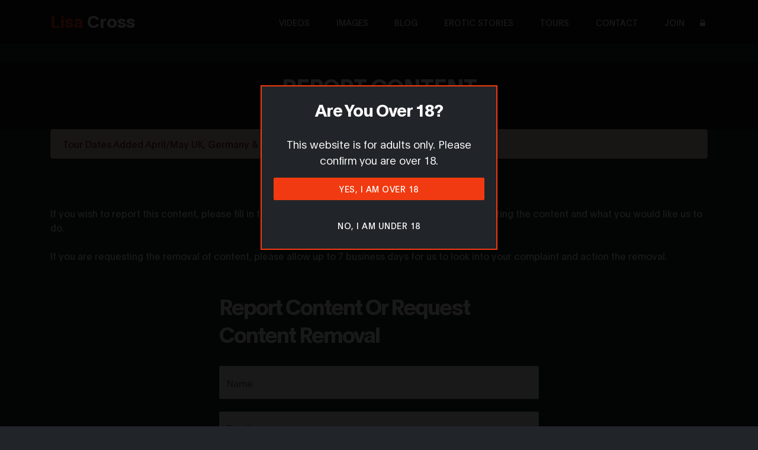

--- FILE ---
content_type: text/html; charset=UTF-8
request_url: https://www.lisacross.com/report/Articles/183
body_size: 10598
content:
<!DOCTYPE html><html lang="en"><head><title>Report Content</title><meta charset="UTF-8"><meta http-equiv="X-UA-Compatible" content="IE=Edge"><meta name="rating" content="RTA-5042-1996-1400-1577-RTA" /><meta name="msvalidate.01" content="7BBA701BA780B2A26B2D88D6811E26DF" /><meta name="author" content="Lisa Cross" /><meta name="description" content="Report Content"><meta name="robots" content="All"><meta name="viewport" content="width=device-width, initial-scale=1, maximum-scale=5"><link rel="apple-touch-icon" sizes="180x180" href="/apple-touch-icon.png"><link rel="icon" type="image/png" sizes="32x32" href="/favicon-32x32.png"><link rel="icon" type="image/png" sizes="16x16" href="/favicon-16x16.png"><link rel="manifest" href="/site.webmanifest"><link rel="stylesheet" href="/theme/cache_js_css/css1768840126.css"></head><body><nav class="navbar navbar-expand-lg fixed-top"><div class="container"><a class="navbar-brand" aria-label="Navigate to Homepage" href="/"><span class="primary-colour">Lisa</span> Cross</a><button class="navbar-toggler" type="button" data-toggle="collapse" data-target="#navbarNav" aria-controls="navbarNav" aria-expanded="false" aria-label="Toggle navigation"><span class="navbar-toggler-icon"></span></button><div class="collapse navbar-collapse" id="navbarNav"><ul class="navbar-nav ml-lg-auto"><li class="nav-item"><a href="/videos" class="nav-link" aria-label="Navigate to Videos page">Videos</a></li><li class="nav-item"><a href="/galleries" class="nav-link" aria-label="Navigate to Images page">Images</a></li><li class="nav-item"><a href="/blog" class="nav-link" aria-label="Navigate to Blog page">Blog</a></li><li class="nav-item"><a href="/erotic-stories" class="nav-link" aria-label="Navigate to Erotic Stories page">Erotic Stories</a></li><li class="nav-item"><a href="/diary" class="nav-link" aria-label="Navigate to Tours page">Tours</a></li><li class="nav-item"><a href="/contact" class="nav-link" aria-label="Navigate to Contact page">Contact</a></li><li class="nav-item"><a href="/join" aria-label="Navigate to Join page" class="nav-link">Join</a></li><li class="nav-item"><a href="/members" title="Log in" aria-label="Navigate to Login page" class="nav-link pl-1 pr-1"><span class="fa fa-lock"></span></a></li></ul></div></div></nav><section id="title" class="dark-bg"><div class="container"><div class="row"><h1>Report Content</h1><div class="cookies text-muted"><a href="/" class="text-muted">home</a> &raquo; <a href="/report" class="text-muted">report content</a></div></div></div></section><section class="" id="content"><div class="container"><div id="newsFlashMessage" class="alert alert-danger mb-0">Tour Dates Added April/May UK, Germany &amp; USA</div></div><div class="container"><div class="row section"><div class="col-sm-12">If you wish to report this content, please fill in the form below. Please let us know why you are reporting the content and what you would like us to do.<br /><br />If you are requesting the removal of content, please allow up to 7 business days for us to look into your complaint and action the removal.</div><div class="container mt-5"><div class="row"><div class="ml-auto mr-auto col-lg-6 col-md-7 col-12"><h2 class="mb-4 pb-2">Report Content Or Request Content Removal</h2><form method="post" accept-charset="utf-8" class="contact-form webform" action="/pages/report/Articles/183"><div style="display:none;"><input type="hidden" name="_csrfToken" value="QKdhAIwASfmzMmKPzCSYDeZSo0jkShHo+hIc/Iy/DOt3+Y0W2fgCpIsQFKT7cZ7y490P6cztMzbzrkXil0TvsExc7tBeoloM1zHCK9J7I96ZcCnN6IhviECc6HfvzmOSvXFyxZ0U/MPb6zjR+dwGAA=="></div><div class="input text required"><input type="text" name="name" placeholder="Name" class="form-control" required="required" data-validity-message="This field cannot be left empty" oninvalid="this.setCustomValidity(&#039;&#039;); if (!this.value) this.setCustomValidity(this.dataset.validityMessage)" oninput="this.setCustomValidity(&#039;&#039;)" id="name" aria-label="Name"></div><div class="input email required"><input type="email" name="email" placeholder="Email" class="form-control" required="required" data-validity-message="This field cannot be left empty" oninvalid="this.setCustomValidity(&#039;&#039;); if (!this.value) this.setCustomValidity(this.dataset.validityMessage)" oninput="this.setCustomValidity(&#039;&#039;)" id="email" aria-label="Email"></div><div class="input textarea required"><textarea name="message" placeholder="Please let us know why you are reporting this content" class="form-control" required="required" data-validity-message="This field cannot be left empty" oninvalid="this.setCustomValidity(&#039;&#039;); if (!this.value) this.setCustomValidity(this.dataset.validityMessage)" oninput="this.setCustomValidity(&#039;&#039;)" id="message" aria-label="Please let us know why you are reporting this content" rows="5"></textarea></div><strong class="report-title">Content Title:</strong><div class="input text required"><input type="text" name="reported_title" placeholder="Content Title" class="form-control" readonly="readonly" required="required" data-validity-message="This field cannot be left empty" oninvalid="this.setCustomValidity(&#039;&#039;); if (!this.value) this.setCustomValidity(this.dataset.validityMessage)" oninput="this.setCustomValidity(&#039;&#039;)" id="reported-title" aria-label="Content Title" value="Progress update"></div><strong class="report-title">Content URL:</strong><div class="input text required"><input type="text" name="reported_url" placeholder="Content URL" class="form-control" readonly="readonly" required="required" data-validity-message="This field cannot be left empty" oninvalid="this.setCustomValidity(&#039;&#039;); if (!this.value) this.setCustomValidity(this.dataset.validityMessage)" oninput="this.setCustomValidity(&#039;&#039;)" id="reported-url" aria-label="Content URL" value="https://www.lisacross.com/articles/progress-update-220"></div><div class="url-field"><div class="input text"><input type="text" name="url" placeholder="Please leave blank" class="form-control" id="url" aria-label="Please leave blank"></div></div><div class="text-center"><img src="/pages/code-image?time=1769932946" alt="Enter these letters in the box below" /></div><div class="input text required"><input type="text" name="code" placeholder="Enter the six letters shown above" class="form-control" required="required" data-validity-message="This field cannot be left empty" oninvalid="this.setCustomValidity(&#039;&#039;); if (!this.value) this.setCustomValidity(this.dataset.validityMessage)" oninput="this.setCustomValidity(&#039;&#039;)" id="code" aria-label="Enter the six letters shown above"></div><button class="form-control" id="submit-button" type="submit">Send Message</button><div style="display:none;"><input type="hidden" name="_Token[fields]" value="371cd0e542262338297fdb22ccb2aaf8d05f074b%3A"><input type="hidden" name="_Token[unlocked]" value=""></div></form><h2 class="mb-4"><br />Complaints Policy</h2><p>If you would like to file a complaint, please contact us via email <span class="spamspan"><span class="u">info</span> [at] <span class="d">lisacross [dot] com</span></span>. All complaints will be reviewed and resolved within 7 business days and you will receive an email once it has been done. We will, in accordance with our terms and conditions decide if the complaint is valid. After the decision has been made, the person who complained can appeal to that decision. When the final decision is made, according to us, any infringing, illegal, abusive or otherwise inappropriate content will be removed from the website.</p><h2 class="mb-4">Appeals Policy</h2><p>If you have been depicted in any content and would like to appeal to remove any such content, please contact us via email <span class="spamspan"><span class="u">info</span> [at] <span class="d">lisacross [dot] com</span></span>. If there should be a disagreement regarding this appeal, we will allow the disagreement to be resolved by a neutral body.</p></div></div></div></div></div></section><section class="dark-bg section" id="testimonials"><div class="container"><div class="row mb-5"><div class="col-12"><div class="section-title"><h3 class="text-white">What My Fans Are Saying</h3></div></div></div><div><div class="col-12 col-lg-10 offset-lg-1"><div id="testimonials-carousel" class="owl-carousel owl-theme testimonials-carousel"><div class="item d-flex flex-column justify-content-center"><blockquote class="testimonial-with-quotes text-white">“Lisa’s the real deal — and she actually responds.”<br />On other sites, you never know who you&#039;re talking to. But LisaCross.com is different. Lisa runs the whole site herself — and while it’s not a 24/7 chatroom, real fans can get in touch.<br /><br />I signed up, got access to her Telegram, and even received newsletter updates with new releases and offers. It’s personal, uncensored, and nothing like the fake ‘chatgirl’ vibe you see on most platforms these days.<br /><br />If you want access to real muscle, real fetish content, and a real creator, this is where it starts. No middlemen. No management team. Just Lisa, doing it her way.</blockquote><h3 class="text-center">Mike SH from England</h3></div><div class="item d-flex flex-column justify-content-center"><blockquote class="testimonial-with-quotes text-white">She’s the ultimate muscle queen. Seeing her flex and pose is an experience I’ll never forget. Strong, powerful, and absolutely stunning.</blockquote><h3 class="text-center">Chris from Toronto</h3></div><div class="item d-flex flex-column justify-content-center"><blockquote class="testimonial-with-quotes text-white">Lisa’s muscles are unbelievable in person — thick, defined, perfectly sculpted. She brings an amazing mix of confidence and charisma that keeps you captivated from start to finish.</blockquote><h3 class="text-center">Mark from Manchester</h3></div><div class="item d-flex flex-column justify-content-center"><blockquote class="testimonial-with-quotes text-white">Lisa’s power and presence are on another level. Seeing her flex up close was absolutely mind-blowing — the definition, the size, the confidence… unreal. She’s the real deal for anyone who loves strong, dominant muscle goddesses.</blockquote><h3 class="text-center">Brian from London</h3></div><div class="item d-flex flex-column justify-content-center"><blockquote class="testimonial-with-quotes text-white">I’ve followed muscle models for years, but Lisa stands in a league of her own. Her physique is incredible and the energy she brings is electric. Every moment left me in awe.</blockquote><h3 class="text-center">Alex from Glasgow</h3></div></div></div></div></div></section><section class="dark-bg full-width" id="mbg"><a aria-label="View all content tagged with 'Mistress Borgia'" href="/tag/mistress-borgia"><img src="/theme/images/blank.png" alt="Worship at the altar of my alter ego Mistress Borgia and submit to your wildest, darkest desires." class="full-width d-none d-sm-block" data-src="/theme/images/mbbanner.webp" /></a><a aria-label="View all content tagged with 'Mistress Borgia'" href="/tag/mistress-borgia"><img src="/theme/images/blank.png" alt="Worship at the altar of my alter ego Mistress Borgia and submit to your wildest, darkest desires." class="full-width d-block d-sm-none" data-src="/theme/images/mbbannerxs.webp" /></a></section><section class="alt-dark-bg section" id="friends"><div class="container"><div class="row mb-5"><div class="col-12"><div class="section-title"><h3 class="text-white">Let's be Friends</h3></div></div></div><div class="row"><div class="mb-3 col-md-6 col-sm-6 d-flex flex-column justify-content-center text-center mx-auto"><a href="https://allmylinks.com/fbblisacross" target="_blank" aria-label="Navigate to my 'All My Links' page - opens in new tab"><img class="img-fluid" src="/theme/images/allmylinks.svg" alt="" /></a></div><div class="mb-3 col-md-6 col-sm-6 d-flex flex-column justify-content-center text-center mx-auto"><h4 class="primary-colour strong">Don't be fooled by fake accounts!</h4><p class="text-white mt-3">All my <a href="https://allmylinks.com/fbblisacross" target="_blank" aria-label="Navigate to my 'All My Links' page - opens in new tab"><span class="strong">REAL</span></a> social media links can be found on <a href="https://allmylinks.com/fbblisacross" target="_blank" aria-label="Navigate to my 'All My Links' page - opens in new tab">All My Links</a></p><p class="text-white">If it's not listed on <a href="https://allmylinks.com/fbblisacross" target="_blank" aria-label="Navigate to my 'All My Links' page - opens in new tab">All My Links</a>, then it's not me!</p><div class="mt-3"><div class="of-button text-center"><a href="https://onlyfans.com/lisaxxxcross" target="_blank" title="Join me on Only Fans" aria-label="Navigate to my Only Fans page"><img class="fans-image" src="/theme/images/blank.png" data-src="/theme/images/onlyfans-small.png" alt="Join me on Only Fans" /></a><a href="https://fansly.com/LisaCrossXXX/posts" target="_blank" title="Join me on Fansly" aria-label="Navigate to my Fansly page"><img class="fans-image" src="/theme/images/blank.png" data-src="/theme/images/fansly-small.png" alt="Join me on Fansly" /></a><br /><img class="width-100" src="/theme/images/blank.png" data-src="/theme/images/ifbb-pro.webp" alt="IFBB Pro Lisa Cross" /></div></div></div></div></div></section><section class="dark-bg section" id="friends"><div id="signup-progress" class="d-flex flex-column justify-content-center text-center mx-auto" style="visibility: hidden;"><div class="sk-chase" style="margin-left: auto; margin-right: auto;"><div class="sk-chase-dot"></div><div class="sk-chase-dot"></div><div class="sk-chase-dot"></div><div class="sk-chase-dot"></div><div class="sk-chase-dot"></div><div class="sk-chase-dot"></div></div></div><div class="container"><div class="row mb-5"><div class="col-12"><div class="section-title"><h3 class="text-white">Newsletter</h3></div></div></div><div><div id="list-signup" class="row"><div class="col-sm-12">Want to receive my latest news in your inbox? Signup to my newsletter below and you'll never miss an update. If you want to know when I visit your area, include your city and country too! <form action="https://sendy.lisacross.com/subscribe" method="POST" accept-charset="utf-8"><div class="form-group row"><div class="col-sm-6"><input type="text" name="name" id="name" value="" size='50' placeholder="name" class="form-control" required="required" /><input type="email" name="email" id="email" value="" placeholder="email address" class="form-control" required="required" /><input type="text" name="City" id="City" value="" size='50' placeholder="city" class="form-control" /></div><div class="col-sm-6"><select aria-label="Country" name="Country" id="Country" class="form-control"><option value="">[ select country ]</option><option>United Kingdom</option><option>United States</option><option>Afghanistan</option><option>Albania</option><option>Algeria</option><option>American Samoa</option><option>Andorra</option><option>Angola</option><option>Anguilla</option><option>Antigua and Barbuda</option><option>Argentina</option><option>Armenia</option><option>Aruba</option><option>Australia</option><option>Austria</option><option>Azerbaijan</option><option>Bahamas</option><option>Bahrain</option><option>Bangladesh</option><option>Barbados</option><option>Belarus</option><option>Belgium</option><option>Belize</option><option>Benin</option><option>Bermuda</option><option>Bhutan</option><option>Bolivia</option><option>Bosnia and Herzegovina</option><option>Botswana</option><option>Timor-Leste</option><option>Brazil</option><option>Brunei Darussalam</option><option>Bulgaria</option><option>Burkina Faso</option><option>Burundi</option><option>Cambodia</option><option>Cameroon</option><option>Canada</option><option>Cape Verde</option><option>Cayman Islands</option><option>Central African Republic</option><option>Chad</option><option>Chile</option><option>China</option><option>Colombia</option><option>Comoros</option><option>Congo</option><option>Cook Islands</option><option>Costa Rica</option><option>Croatia</option><option>Cuba</option><option>Cyprus</option><option>Czech Republic</option><option>Denmark</option><option>Djibouti</option><option>Dominica</option><option>Dominican Republic</option><option>Ecuador</option><option>Egypt</option><option>El Salvador</option><option>Equatorial Guinea</option><option>Eritrea</option><option>Estonia</option><option>Ethiopia</option><option>Falkland Islands</option><option>Faroe Islands</option><option>Fiji</option><option>Finland</option><option>France</option><option>French Guiana</option><option>French Polynesia</option><option>Gabon</option><option>Gambia</option><option>Georgia</option><option>Germany</option><option>Ghana</option><option>Gibraltar</option><option>Greece</option><option>Greenland</option><option>Grenada</option><option>Guadeloupe</option><option>Guam</option><option>Guatemala</option><option>Guinea</option><option>Guinea-Bissau</option><option>Guyana</option><option>Haiti</option><option>Holy See (Vatican City State)</option><option>Honduras</option><option>Hong Kong</option><option>Hungary</option><option>Iceland</option><option>India</option><option>Indonesia</option><option>Iran</option><option>Iraq</option><option>Ireland</option><option>Israel</option><option>Italy</option><option>Jamaica</option><option>Japan</option><option>Jordan</option><option>Kazakhstan</option><option>Kenya</option><option>Kiribati</option><option>Korea</option><option>Kuwait</option><option>Kyrgyzstan</option><option>Latvia</option><option>Lebanon</option><option>Lesotho</option><option>Liberia</option><option>Libyan Arab Jamahiriya</option><option>Liechtenstein</option><option>Lithuania</option><option>Luxembourg</option><option>Macao</option><option>Macedonia</option><option>Madagascar</option><option>Malawi</option><option>Malaysia</option><option>Maldives</option><option>Mali</option><option>Malta</option><option>Marshall Islands</option><option>Martinique</option><option>Mauritania</option><option>Mauritius</option><option>Mexico</option><option>Micronesia</option><option>Moldova, Republic of</option><option>Monaco</option><option>Mongolia</option><option>Montserrat</option><option>Morocco</option><option>Mozambique</option><option>Myanmar</option><option>Namibia</option><option>Nauru</option><option>Nepal</option><option>Netherlands</option><option>Netherlands Antilles</option><option>New Caledonia</option><option>New Zealand</option><option>Nicaragua</option><option>Niger</option><option>Nigeria</option><option>Niue</option><option>Norfolk Island</option><option>Northern Mariana Islands</option><option>Norway</option><option>Oman</option><option>Pakistan</option><option>Palau</option><option>Panama</option><option>Papua New Guinea</option><option>Paraguay</option><option>Peru</option><option>Philippines</option><option>Pitcairn</option><option>Poland</option><option>Portugal</option><option>Puerto Rico</option><option>Qatar</option><option>Reunion</option><option>Romania</option><option>Russian Federation</option><option>Rwanda</option><option>Saint Helena</option><option>Saint Kitts and Nevis</option><option>Saint Lucia</option><option>Saint Pierre and Miquelon</option><option>Saint Vincent and the Grenadines</option><option>Samoa</option><option>San Marino</option><option>Sao Tome and Principe</option><option>Saudi Arabia</option><option>Senegal</option><option>Serbia</option><option>Seychelles</option><option>Sierra Leone</option><option>Singapore</option><option>Slovakia</option><option>Slovenia</option><option>Solomon Islands</option><option>Somalia</option><option>South Africa</option><option>Spain</option><option>Sri Lanka</option><option>Sudan</option><option>Suriname</option><option>Svalbard and Jan Mayen</option><option>Swaziland</option><option>Sweden</option><option>Switzerland</option><option>Syrian Arab Republic</option><option>Taiwan</option><option>Tajikistan</option><option>Tanzania</option><option>Thailand</option><option>Togo</option><option>Tokelau</option><option>Tonga</option><option>Trinidad and Tobago</option><option>Tunisia</option><option>Turkey</option><option>Turkmenistan</option><option>Turks and Caicos Islands</option><option>Tuvalu</option><option>Uganda</option><option>Ukraine</option><option>United Arab Emirates</option><option>United Kingdom</option><option>United States</option><option>Uruguay</option><option>Uzbekistan</option><option>Vanuatu</option><option>Venezuela</option><option>Viet Nam</option><option>Virgin Islands, British</option><option>Virgin Islands, U.S.</option><option>Wallis and Futuna</option><option>Western Sahara</option><option>Yemen</option><option>Zambia</option><option>Zimbabwe</option></select><div class="news-check-group"><div class="form-check"><input class="form-check-input news-check" type="checkbox" name="gdpr" id="gdpr" required="required" /><label class="form-check-label news-check-label" for="gdpr" data-toggle="tooltip" data-placement="right" title="Tooltip on right">I give my consent to be contacted by email</label><a aria-label="Marketting Information" href="#" onclick="return false;" class="csstooltip"><span class="fa fa-question-circle"></span><span class="tooltiptext"><strong>Marketing permission</strong>:<br />I give my consent to Lisa Cross to be in touch with me via email using the information I have provided in this form for the purpose of news, updates and marketing. <br/><br/><strong>What to expect</strong>:<br />If you wish to withdraw your consent and stop hearing from us, simply click the unsubscribe link at the bottom of every email we send or contact us at lisa@lisacross.com. We value and respect your personal data and privacy. To view our privacy policy, please visit our website. By submitting this form, you agree that we may process your information in accordance with these terms.</span></a></div></div><div style="display:none;"><label for="hp">HP</label><br/><input type="text" name="hp" id="hp"/></div><input type="hidden" name="list" value="OArD892d763quKjwdv6gpsizkA"/><input type="hidden" name="subform" value="yes"/><input type="submit" name="submit" id="submit" value="Subscribe" class="btn custom-btn newsletter-btn bg-color" /></div></div></form></div></div></div></div></section><section class="alt-dark-bg section" id="tags"><div class="container"><div class="row mb-5"><div class="col-6"><div class="section-title"><h3 class="text-white">Tags</h3></div></div><div class="col-6 text-right d-flex flex-column justify-content-center"><a href="/tags" aria-label="View a list of all tags">View all &raquo;</a></div></div><div class="row"><div class="col-12"><div id="tag-carousel" class="owl-carousel owl-theme"><a href="/tag/2008" aria-label="View content tagged with '2008'"><div class="item dark-bg tag-box d-flex flex-column justify-content-center"><h4 class="text-white">2008</h4></div></a><a href="/tag/2009" aria-label="View content tagged with '2009'"><div class="item dark-bg tag-box d-flex flex-column justify-content-center"><h4 class="text-white">2009</h4></div></a><a href="/tag/2010" aria-label="View content tagged with '2010'"><div class="item dark-bg tag-box d-flex flex-column justify-content-center"><h4 class="text-white">2010</h4></div></a><a href="/tag/2011" aria-label="View content tagged with '2011'"><div class="item dark-bg tag-box d-flex flex-column justify-content-center"><h4 class="text-white">2011</h4></div></a><a href="/tag/2012" aria-label="View content tagged with '2012'"><div class="item dark-bg tag-box d-flex flex-column justify-content-center"><h4 class="text-white">2012</h4></div></a><a href="/tag/2013" aria-label="View content tagged with '2013'"><div class="item dark-bg tag-box d-flex flex-column justify-content-center"><h4 class="text-white">2013</h4></div></a><a href="/tag/2014" aria-label="View content tagged with '2014'"><div class="item dark-bg tag-box d-flex flex-column justify-content-center"><h4 class="text-white">2014</h4></div></a><a href="/tag/2015" aria-label="View content tagged with '2015'"><div class="item dark-bg tag-box d-flex flex-column justify-content-center"><h4 class="text-white">2015</h4></div></a><a href="/tag/2016" aria-label="View content tagged with '2016'"><div class="item dark-bg tag-box d-flex flex-column justify-content-center"><h4 class="text-white">2016</h4></div></a><a href="/tag/2017" aria-label="View content tagged with '2017'"><div class="item dark-bg tag-box d-flex flex-column justify-content-center"><h4 class="text-white">2017</h4></div></a><a href="/tag/2018" aria-label="View content tagged with '2018'"><div class="item dark-bg tag-box d-flex flex-column justify-content-center"><h4 class="text-white">2018</h4></div></a><a href="/tag/2019" aria-label="View content tagged with '2019'"><div class="item dark-bg tag-box d-flex flex-column justify-content-center"><h4 class="text-white">2019</h4></div></a><a href="/tag/2020" aria-label="View content tagged with '2020'"><div class="item dark-bg tag-box d-flex flex-column justify-content-center"><h4 class="text-white">2020</h4></div></a><a href="/tag/2021" aria-label="View content tagged with '2021'"><div class="item dark-bg tag-box d-flex flex-column justify-content-center"><h4 class="text-white">2021</h4></div></a><a href="/tag/2022" aria-label="View content tagged with '2022'"><div class="item dark-bg tag-box d-flex flex-column justify-content-center"><h4 class="text-white">2022</h4></div></a><a href="/tag/2023" aria-label="View content tagged with '2023'"><div class="item dark-bg tag-box d-flex flex-column justify-content-center"><h4 class="text-white">2023</h4></div></a><a href="/tag/2024" aria-label="View content tagged with '2024'"><div class="item dark-bg tag-box d-flex flex-column justify-content-center"><h4 class="text-white">2024</h4></div></a><a href="/tag/2025" aria-label="View content tagged with '2025'"><div class="item dark-bg tag-box d-flex flex-column justify-content-center"><h4 class="text-white">2025</h4></div></a><a href="/tag/2026" aria-label="View content tagged with '2026'"><div class="item dark-bg tag-box d-flex flex-column justify-content-center"><h4 class="text-white">2026</h4></div></a><a href="/tag/ab-training" aria-label="View content tagged with 'Ab Training'"><div class="item dark-bg tag-box d-flex flex-column justify-content-center"><h4 class="text-white">Ab Training</h4></div></a><a href="/tag/ai" aria-label="View content tagged with 'AI'"><div class="item dark-bg tag-box d-flex flex-column justify-content-center"><h4 class="text-white">AI</h4></div></a><a href="/tag/amateur" aria-label="View content tagged with 'Amateur'"><div class="item dark-bg tag-box d-flex flex-column justify-content-center"><h4 class="text-white">Amateur</h4></div></a><a href="/tag/amber-deluca" aria-label="View content tagged with 'Amber Deluca'"><div class="item dark-bg tag-box d-flex flex-column justify-content-center"><h4 class="text-white">Amber Deluca</h4></div></a><a href="/tag/amber-steele" aria-label="View content tagged with 'Amber Steele'"><div class="item dark-bg tag-box d-flex flex-column justify-content-center"><h4 class="text-white">Amber Steele</h4></div></a><a href="/tag/anal" aria-label="View content tagged with 'Anal'"><div class="item dark-bg tag-box d-flex flex-column justify-content-center"><h4 class="text-white">Anal</h4></div></a><a href="/tag/annie-riveccio" aria-label="View content tagged with 'Annie Riveccio'"><div class="item dark-bg tag-box d-flex flex-column justify-content-center"><h4 class="text-white">Annie Riveccio</h4></div></a><a href="/tag/armpit" aria-label="View content tagged with 'Armpit'"><div class="item dark-bg tag-box d-flex flex-column justify-content-center"><h4 class="text-white">Armpit</h4></div></a><a href="/tag/arms-training" aria-label="View content tagged with 'Arms Training'"><div class="item dark-bg tag-box d-flex flex-column justify-content-center"><h4 class="text-white">Arms Training</h4></div></a><a href="/tag/awe-films" aria-label="View content tagged with 'Awe Films'"><div class="item dark-bg tag-box d-flex flex-column justify-content-center"><h4 class="text-white">Awe Films</h4></div></a><a href="/tag/back-training" aria-label="View content tagged with 'Back Training'"><div class="item dark-bg tag-box d-flex flex-column justify-content-center"><h4 class="text-white">Back Training</h4></div></a><a href="/tag/banned-on-onlyfans" aria-label="View content tagged with 'Banned On Onlyfans'"><div class="item dark-bg tag-box d-flex flex-column justify-content-center"><h4 class="text-white">Banned On Onlyfans</h4></div></a><a href="/tag/bareback" aria-label="View content tagged with 'Bareback'"><div class="item dark-bg tag-box d-flex flex-column justify-content-center"><h4 class="text-white">Bareback</h4></div></a><a href="/tag/baxx" aria-label="View content tagged with 'Baxx'"><div class="item dark-bg tag-box d-flex flex-column justify-content-center"><h4 class="text-white">Baxx</h4></div></a><a href="/tag/bbc-v-fbb" aria-label="View content tagged with 'Bbc V Fbb'"><div class="item dark-bg tag-box d-flex flex-column justify-content-center"><h4 class="text-white">Bbc V Fbb</h4></div></a><a href="/tag/berni-bernadetta" aria-label="View content tagged with 'Berni Bernadetta'"><div class="item dark-bg tag-box d-flex flex-column justify-content-center"><h4 class="text-white">Berni Bernadetta</h4></div></a><a href="/tag/big-clit" aria-label="View content tagged with 'Big Clit'"><div class="item dark-bg tag-box d-flex flex-column justify-content-center"><h4 class="text-white">Big Clit</h4></div></a><a href="/tag/birthday" aria-label="View content tagged with 'Birthday'"><div class="item dark-bg tag-box d-flex flex-column justify-content-center"><h4 class="text-white">Birthday</h4></div></a><a href="/tag/blow-job" aria-label="View content tagged with 'Blow Job'"><div class="item dark-bg tag-box d-flex flex-column justify-content-center"><h4 class="text-white">Blow Job</h4></div></a><a href="/tag/boob-job" aria-label="View content tagged with 'Boob Job'"><div class="item dark-bg tag-box d-flex flex-column justify-content-center"><h4 class="text-white">Boob Job</h4></div></a><a href="/tag/boxing" aria-label="View content tagged with 'Boxing'"><div class="item dark-bg tag-box d-flex flex-column justify-content-center"><h4 class="text-white">Boxing</h4></div></a><a href="/tag/brandi-mae" aria-label="View content tagged with 'Brandi Mae'"><div class="item dark-bg tag-box d-flex flex-column justify-content-center"><h4 class="text-white">Brandi Mae</h4></div></a><a href="/tag/brian-moss-shemuscle" aria-label="View content tagged with 'Brian Moss Shemuscle'"><div class="item dark-bg tag-box d-flex flex-column justify-content-center"><h4 class="text-white">Brian Moss Shemuscle</h4></div></a><a href="/tag/butt-plug" aria-label="View content tagged with 'Butt Plug'"><div class="item dark-bg tag-box d-flex flex-column justify-content-center"><h4 class="text-white">Butt Plug</h4></div></a><a href="/tag/bwc" aria-label="View content tagged with 'BWC'"><div class="item dark-bg tag-box d-flex flex-column justify-content-center"><h4 class="text-white">BWC</h4></div></a><a href="/tag/charlie-mancinni" aria-label="View content tagged with 'Charlie Mancinni'"><div class="item dark-bg tag-box d-flex flex-column justify-content-center"><h4 class="text-white">Charlie Mancinni</h4></div></a><a href="/tag/chest-training" aria-label="View content tagged with 'Chest Training'"><div class="item dark-bg tag-box d-flex flex-column justify-content-center"><h4 class="text-white">Chest Training</h4></div></a><a href="/tag/clit-pump" aria-label="View content tagged with 'Clit Pump'"><div class="item dark-bg tag-box d-flex flex-column justify-content-center"><h4 class="text-white">Clit Pump</h4></div></a><a href="/tag/cock-comparison" aria-label="View content tagged with 'Cock Comparison '"><div class="item dark-bg tag-box d-flex flex-column justify-content-center"><h4 class="text-white">Cock Comparison</h4></div></a><a href="/tag/cock-slapped" aria-label="View content tagged with 'Cock Slapped'"><div class="item dark-bg tag-box d-flex flex-column justify-content-center"><h4 class="text-white">Cock Slapped</h4></div></a><a href="/tag/cock-sucking" aria-label="View content tagged with 'Cock Sucking'"><div class="item dark-bg tag-box d-flex flex-column justify-content-center"><h4 class="text-white">Cock Sucking</h4></div></a><a href="/tag/comic-strip" aria-label="View content tagged with 'Comic Strip'"><div class="item dark-bg tag-box d-flex flex-column justify-content-center"><h4 class="text-white">Comic Strip</h4></div></a><a href="/tag/comp-prep" aria-label="View content tagged with 'Comp Prep'"><div class="item dark-bg tag-box d-flex flex-column justify-content-center"><h4 class="text-white">Comp Prep</h4></div></a><a href="/tag/creampied" aria-label="View content tagged with 'Creampied'"><div class="item dark-bg tag-box d-flex flex-column justify-content-center"><h4 class="text-white">Creampied</h4></div></a><a href="/tag/cuckold" aria-label="View content tagged with 'Cuckold'"><div class="item dark-bg tag-box d-flex flex-column justify-content-center"><h4 class="text-white">Cuckold</h4></div></a><a href="/tag/cum-shot" aria-label="View content tagged with 'Cum Shot'"><div class="item dark-bg tag-box d-flex flex-column justify-content-center"><h4 class="text-white">Cum Shot</h4></div></a><a href="/tag/delta-storm" aria-label="View content tagged with 'Delta Storm'"><div class="item dark-bg tag-box d-flex flex-column justify-content-center"><h4 class="text-white">Delta Storm</h4></div></a><a href="/tag/denise-masino" aria-label="View content tagged with 'Denise Masino'"><div class="item dark-bg tag-box d-flex flex-column justify-content-center"><h4 class="text-white">Denise Masino</h4></div></a><a href="/tag/dildo" aria-label="View content tagged with 'Dildo'"><div class="item dark-bg tag-box d-flex flex-column justify-content-center"><h4 class="text-white">Dildo</h4></div></a><a href="/tag/dogging" aria-label="View content tagged with 'Dogging'"><div class="item dark-bg tag-box d-flex flex-column justify-content-center"><h4 class="text-white">Dogging</h4></div></a><a href="/tag/dolly-dee" aria-label="View content tagged with 'Dolly Dee'"><div class="item dark-bg tag-box d-flex flex-column justify-content-center"><h4 class="text-white">Dolly Dee</h4></div></a><a href="/tag/domination" aria-label="View content tagged with 'Domination'"><div class="item dark-bg tag-box d-flex flex-column justify-content-center"><h4 class="text-white">Domination</h4></div></a><a href="/tag/erotic-story" aria-label="View content tagged with 'Erotic Story'"><div class="item dark-bg tag-box d-flex flex-column justify-content-center"><h4 class="text-white">Erotic Story</h4></div></a><a href="/tag/ex-boyfriend-private-pictures" aria-label="View content tagged with 'Ex BoyFriend Private Pictures '"><div class="item dark-bg tag-box d-flex flex-column justify-content-center"><h4 class="text-white">Ex BoyFriend Private Pictures</h4></div></a><a href="/tag/face-sitting" aria-label="View content tagged with 'Face Sitting'"><div class="item dark-bg tag-box d-flex flex-column justify-content-center"><h4 class="text-white">Face Sitting</h4></div></a><a href="/tag/facial" aria-label="View content tagged with 'Facial'"><div class="item dark-bg tag-box d-flex flex-column justify-content-center"><h4 class="text-white">Facial</h4></div></a><a href="/tag/fbb" aria-label="View content tagged with 'Fbb'"><div class="item dark-bg tag-box d-flex flex-column justify-content-center"><h4 class="text-white">Fbb</h4></div></a><a href="/tag/feet" aria-label="View content tagged with 'Feet'"><div class="item dark-bg tag-box d-flex flex-column justify-content-center"><h4 class="text-white">Feet</h4></div></a><a href="/tag/female-bodybuilding-competition" aria-label="View content tagged with 'Female Bodybuilding Competition'"><div class="item dark-bg tag-box d-flex flex-column justify-content-center"><h4 class="text-white">Female Bodybuilding Competition</h4></div></a><a href="/tag/female-muscle" aria-label="View content tagged with 'Female Muscle'"><div class="item dark-bg tag-box d-flex flex-column justify-content-center"><h4 class="text-white">Female Muscle</h4></div></a><a href="/tag/fighting" aria-label="View content tagged with 'Fighting'"><div class="item dark-bg tag-box d-flex flex-column justify-content-center"><h4 class="text-white">Fighting</h4></div></a><a href="/tag/foot-fetish" aria-label="View content tagged with 'Foot Fetish'"><div class="item dark-bg tag-box d-flex flex-column justify-content-center"><h4 class="text-white">Foot Fetish</h4></div></a><a href="/tag/free-blog" aria-label="View content tagged with 'Free Blog'"><div class="item dark-bg tag-box d-flex flex-column justify-content-center"><h4 class="text-white">Free Blog</h4></div></a><a href="/tag/fucked" aria-label="View content tagged with 'Fucked '"><div class="item dark-bg tag-box d-flex flex-column justify-content-center"><h4 class="text-white">Fucked</h4></div></a><a href="/tag/futanari" aria-label="View content tagged with 'Futanari'"><div class="item dark-bg tag-box d-flex flex-column justify-content-center"><h4 class="text-white">Futanari</h4></div></a><a href="/tag/gagging" aria-label="View content tagged with 'Gagging'"><div class="item dark-bg tag-box d-flex flex-column justify-content-center"><h4 class="text-white">Gagging</h4></div></a><a href="/tag/girl-on-girl" aria-label="View content tagged with 'Girl On Girl'"><div class="item dark-bg tag-box d-flex flex-column justify-content-center"><h4 class="text-white">Girl On Girl</h4></div></a><a href="/tag/go-live-cam" aria-label="View content tagged with 'Go Live Cam'"><div class="item dark-bg tag-box d-flex flex-column justify-content-center"><h4 class="text-white">Go Live Cam</h4></div></a><a href="/tag/golden-shower" aria-label="View content tagged with 'Golden Shower'"><div class="item dark-bg tag-box d-flex flex-column justify-content-center"><h4 class="text-white">Golden Shower</h4></div></a><a href="/tag/hairy-pussy" aria-label="View content tagged with 'Hairy Pussy'"><div class="item dark-bg tag-box d-flex flex-column justify-content-center"><h4 class="text-white">Hairy Pussy</h4></div></a><a href="/tag/i-love-female-muscle" aria-label="View content tagged with 'I Love Female Muscle'"><div class="item dark-bg tag-box d-flex flex-column justify-content-center"><h4 class="text-white">I Love Female Muscle</h4></div></a><a href="/tag/jackahorny" aria-label="View content tagged with 'Jackahorny'"><div class="item dark-bg tag-box d-flex flex-column justify-content-center"><h4 class="text-white">Jackahorny</h4></div></a><a href="/tag/jake-johnson" aria-label="View content tagged with 'Jake Johnson'"><div class="item dark-bg tag-box d-flex flex-column justify-content-center"><h4 class="text-white">Jake Johnson</h4></div></a><a href="/tag/kandy-legs" aria-label="View content tagged with 'Kandy Legs'"><div class="item dark-bg tag-box d-flex flex-column justify-content-center"><h4 class="text-white">Kandy Legs</h4></div></a><a href="/tag/karyn-bayres" aria-label="View content tagged with 'Karyn Bayres'"><div class="item dark-bg tag-box d-flex flex-column justify-content-center"><h4 class="text-white">Karyn Bayres</h4></div></a><a href="/tag/kelli-provocateur" aria-label="View content tagged with 'Kelli Provocateur'"><div class="item dark-bg tag-box d-flex flex-column justify-content-center"><h4 class="text-white">Kelli Provocateur</h4></div></a><a href="/tag/kiera-jaston" aria-label="View content tagged with 'Kiera Jaston'"><div class="item dark-bg tag-box d-flex flex-column justify-content-center"><h4 class="text-white">Kiera Jaston</h4></div></a><a href="/tag/kiki-minaj" aria-label="View content tagged with 'Kiki Minaj'"><div class="item dark-bg tag-box d-flex flex-column justify-content-center"><h4 class="text-white">Kiki Minaj</h4></div></a><a href="/tag/kirsty-stroud" aria-label="View content tagged with 'Kirsty Stroud'"><div class="item dark-bg tag-box d-flex flex-column justify-content-center"><h4 class="text-white">Kirsty Stroud</h4></div></a><a href="/tag/knicker-ripping" aria-label="View content tagged with 'Knicker Ripping'"><div class="item dark-bg tag-box d-flex flex-column justify-content-center"><h4 class="text-white">Knicker Ripping</h4></div></a><a href="/tag/knicker-sales" aria-label="View content tagged with 'Knicker Sales'"><div class="item dark-bg tag-box d-flex flex-column justify-content-center"><h4 class="text-white">Knicker Sales</h4></div></a><a href="/tag/ladymk" aria-label="View content tagged with 'LadyMK'"><div class="item dark-bg tag-box d-flex flex-column justify-content-center"><h4 class="text-white">LadyMK</h4></div></a><a href="/tag/las-vegas" aria-label="View content tagged with 'Las Vegas'"><div class="item dark-bg tag-box d-flex flex-column justify-content-center"><h4 class="text-white">Las Vegas</h4></div></a><a href="/tag/lee-keyrouz" aria-label="View content tagged with 'Lee Keyrouz'"><div class="item dark-bg tag-box d-flex flex-column justify-content-center"><h4 class="text-white">Lee Keyrouz</h4></div></a><a href="/tag/legs-training" aria-label="View content tagged with 'Legs Training'"><div class="item dark-bg tag-box d-flex flex-column justify-content-center"><h4 class="text-white">Legs Training</h4></div></a><a href="/tag/lesbian" aria-label="View content tagged with 'Lesbian'"><div class="item dark-bg tag-box d-flex flex-column justify-content-center"><h4 class="text-white">Lesbian</h4></div></a><a href="/tag/lift-carry" aria-label="View content tagged with 'Lift & Carry'"><div class="item dark-bg tag-box d-flex flex-column justify-content-center"><h4 class="text-white">Lift & Carry</h4></div></a><a href="/tag/lora-cross" aria-label="View content tagged with 'Lora Cross'"><div class="item dark-bg tag-box d-flex flex-column justify-content-center"><h4 class="text-white">Lora Cross</h4></div></a><a href="/tag/masked-bodybuilder" aria-label="View content tagged with 'Masked Bodybuilder'"><div class="item dark-bg tag-box d-flex flex-column justify-content-center"><h4 class="text-white">Masked Bodybuilder</h4></div></a><a href="/tag/massage" aria-label="View content tagged with 'Massage'"><div class="item dark-bg tag-box d-flex flex-column justify-content-center"><h4 class="text-white">Massage</h4></div></a><a href="/tag/measurement" aria-label="View content tagged with 'Measurement'"><div class="item dark-bg tag-box d-flex flex-column justify-content-center"><h4 class="text-white">Measurement</h4></div></a><a href="/tag/melissa-dettwiller" aria-label="View content tagged with 'Melissa Dettwiller'"><div class="item dark-bg tag-box d-flex flex-column justify-content-center"><h4 class="text-white">Melissa Dettwiller</h4></div></a><a href="/tag/menage-mnage-trois" aria-label="View content tagged with 'Menage Ménage à Trois'"><div class="item dark-bg tag-box d-flex flex-column justify-content-center"><h4 class="text-white">Menage Ménage à Trois</h4></div></a><a href="/tag/mia-milf" aria-label="View content tagged with 'Mia Milf'"><div class="item dark-bg tag-box d-flex flex-column justify-content-center"><h4 class="text-white">Mia Milf</h4></div></a><a href="/tag/mistress-borgia" aria-label="View content tagged with 'Mistress Borgia'"><div class="item dark-bg tag-box d-flex flex-column justify-content-center"><h4 class="text-white">Mistress Borgia</h4></div></a><a href="/tag/mistress-dometria" aria-label="View content tagged with 'Mistress Dometria'"><div class="item dark-bg tag-box d-flex flex-column justify-content-center"><h4 class="text-white">Mistress Dometria</h4></div></a><a href="/tag/modelling" aria-label="View content tagged with 'Modelling'"><div class="item dark-bg tag-box d-flex flex-column justify-content-center"><h4 class="text-white">Modelling</h4></div></a><a href="/tag/muscle-milf" aria-label="View content tagged with 'Muscle Milf'"><div class="item dark-bg tag-box d-flex flex-column justify-content-center"><h4 class="text-white">Muscle Milf</h4></div></a><a href="/tag/muscle-pussy" aria-label="View content tagged with 'Muscle Pussy'"><div class="item dark-bg tag-box d-flex flex-column justify-content-center"><h4 class="text-white">Muscle Pussy</h4></div></a><a href="/tag/muscle-worship-sessions" aria-label="View content tagged with 'Muscle Worship Sessions'"><div class="item dark-bg tag-box d-flex flex-column justify-content-center"><h4 class="text-white">Muscle Worship Sessions</h4></div></a><a href="/tag/musclepinups" aria-label="View content tagged with 'Musclepinups'"><div class="item dark-bg tag-box d-flex flex-column justify-content-center"><h4 class="text-white">Musclepinups</h4></div></a><a href="/tag/nicole-savage" aria-label="View content tagged with 'Nicole Savage'"><div class="item dark-bg tag-box d-flex flex-column justify-content-center"><h4 class="text-white">Nicole Savage</h4></div></a><a href="/tag/nude-naked" aria-label="View content tagged with 'Nude Naked'"><div class="item dark-bg tag-box d-flex flex-column justify-content-center"><h4 class="text-white">Nude Naked</h4></div></a><a href="/tag/onlyfans-private" aria-label="View content tagged with 'Onlyfans Private'"><div class="item dark-bg tag-box d-flex flex-column justify-content-center"><h4 class="text-white">Onlyfans Private</h4></div></a><a href="/tag/outdoors" aria-label="View content tagged with 'Outdoors'"><div class="item dark-bg tag-box d-flex flex-column justify-content-center"><h4 class="text-white">Outdoors</h4></div></a><a href="/tag/patrick-star" aria-label="View content tagged with 'Patrick Star'"><div class="item dark-bg tag-box d-flex flex-column justify-content-center"><h4 class="text-white">Patrick Star</h4></div></a><a href="/tag/pee" aria-label="View content tagged with 'Pee'"><div class="item dark-bg tag-box d-flex flex-column justify-content-center"><h4 class="text-white">Pee</h4></div></a><a href="/tag/pegging" aria-label="View content tagged with 'Pegging'"><div class="item dark-bg tag-box d-flex flex-column justify-content-center"><h4 class="text-white">Pegging</h4></div></a><a href="/tag/porn" aria-label="View content tagged with 'Porn'"><div class="item dark-bg tag-box d-flex flex-column justify-content-center"><h4 class="text-white">Porn</h4></div></a><a href="/tag/pov" aria-label="View content tagged with 'POV'"><div class="item dark-bg tag-box d-flex flex-column justify-content-center"><h4 class="text-white">POV</h4></div></a><a href="/tag/promotional" aria-label="View content tagged with 'Promotional'"><div class="item dark-bg tag-box d-flex flex-column justify-content-center"><h4 class="text-white">Promotional</h4></div></a><a href="/tag/public-nudity" aria-label="View content tagged with 'Public Nudity'"><div class="item dark-bg tag-box d-flex flex-column justify-content-center"><h4 class="text-white">Public Nudity</h4></div></a><a href="/tag/pussy-licking" aria-label="View content tagged with 'Pussy Licking'"><div class="item dark-bg tag-box d-flex flex-column justify-content-center"><h4 class="text-white">Pussy Licking</h4></div></a><a href="/tag/rest-room" aria-label="View content tagged with 'Rest Room'"><div class="item dark-bg tag-box d-flex flex-column justify-content-center"><h4 class="text-white">Rest Room</h4></div></a><a href="/tag/rimming" aria-label="View content tagged with 'Rimming'"><div class="item dark-bg tag-box d-flex flex-column justify-content-center"><h4 class="text-white">Rimming</h4></div></a><a href="/tag/role-play" aria-label="View content tagged with 'Role Play'"><div class="item dark-bg tag-box d-flex flex-column justify-content-center"><h4 class="text-white">Role Play</h4></div></a><a href="/tag/ruby-muscle" aria-label="View content tagged with 'Ruby Muscle'"><div class="item dark-bg tag-box d-flex flex-column justify-content-center"><h4 class="text-white">Ruby Muscle</h4></div></a><a href="/tag/scissors" aria-label="View content tagged with 'Scissors'"><div class="item dark-bg tag-box d-flex flex-column justify-content-center"><h4 class="text-white">Scissors</h4></div></a><a href="/tag/sensualize-team" aria-label="View content tagged with 'Sensualize Team'"><div class="item dark-bg tag-box d-flex flex-column justify-content-center"><h4 class="text-white">Sensualize Team</h4></div></a><a href="/tag/she-hulk" aria-label="View content tagged with 'She Hulk'"><div class="item dark-bg tag-box d-flex flex-column justify-content-center"><h4 class="text-white">She Hulk</h4></div></a><a href="/tag/shirt-ripping" aria-label="View content tagged with 'Shirt Ripping'"><div class="item dark-bg tag-box d-flex flex-column justify-content-center"><h4 class="text-white">Shirt Ripping</h4></div></a><a href="/tag/shoulder-training" aria-label="View content tagged with 'Shoulder Training'"><div class="item dark-bg tag-box d-flex flex-column justify-content-center"><h4 class="text-white">Shoulder Training</h4></div></a><a href="/tag/shower" aria-label="View content tagged with 'Shower'"><div class="item dark-bg tag-box d-flex flex-column justify-content-center"><h4 class="text-white">Shower</h4></div></a><a href="/tag/sinthia-bee" aria-label="View content tagged with 'Sinthia Bee'"><div class="item dark-bg tag-box d-flex flex-column justify-content-center"><h4 class="text-white">Sinthia Bee</h4></div></a><a href="/tag/small-cock-humiliation" aria-label="View content tagged with 'Small Cock Humiliation'"><div class="item dark-bg tag-box d-flex flex-column justify-content-center"><h4 class="text-white">Small Cock Humiliation</h4></div></a><a href="/tag/smoking" aria-label="View content tagged with 'Smoking'"><div class="item dark-bg tag-box d-flex flex-column justify-content-center"><h4 class="text-white">Smoking</h4></div></a><a href="/tag/smothering" aria-label="View content tagged with 'Smothering'"><div class="item dark-bg tag-box d-flex flex-column justify-content-center"><h4 class="text-white">Smothering</h4></div></a><a href="/tag/spanking" aria-label="View content tagged with 'Spanking'"><div class="item dark-bg tag-box d-flex flex-column justify-content-center"><h4 class="text-white">Spanking</h4></div></a><a href="/tag/spitroasted" aria-label="View content tagged with 'Spitroasted'"><div class="item dark-bg tag-box d-flex flex-column justify-content-center"><h4 class="text-white">Spitroasted</h4></div></a><a href="/tag/spitting" aria-label="View content tagged with 'Spitting'"><div class="item dark-bg tag-box d-flex flex-column justify-content-center"><h4 class="text-white">Spitting</h4></div></a><a href="/tag/squirting" aria-label="View content tagged with 'Squirting'"><div class="item dark-bg tag-box d-flex flex-column justify-content-center"><h4 class="text-white">Squirting</h4></div></a><a href="/tag/strap-on" aria-label="View content tagged with 'Strap On'"><div class="item dark-bg tag-box d-flex flex-column justify-content-center"><h4 class="text-white">Strap On</h4></div></a><a href="/tag/talk-to-camera" aria-label="View content tagged with 'Talk To Camera'"><div class="item dark-bg tag-box d-flex flex-column justify-content-center"><h4 class="text-white">Talk To Camera</h4></div></a><a href="/tag/team-sila-oxytropin" aria-label="View content tagged with 'Team Sila Oxytropin'"><div class="item dark-bg tag-box d-flex flex-column justify-content-center"><h4 class="text-white">Team Sila Oxytropin</h4></div></a><a href="/tag/three-way" aria-label="View content tagged with 'Three Way'"><div class="item dark-bg tag-box d-flex flex-column justify-content-center"><h4 class="text-white">Three Way</h4></div></a><a href="/tag/tilly-mint" aria-label="View content tagged with 'Tilly Mint'"><div class="item dark-bg tag-box d-flex flex-column justify-content-center"><h4 class="text-white">Tilly Mint</h4></div></a><a href="/tag/topless" aria-label="View content tagged with 'Topless'"><div class="item dark-bg tag-box d-flex flex-column justify-content-center"><h4 class="text-white">Topless</h4></div></a><a href="/tag/training" aria-label="View content tagged with 'Training'"><div class="item dark-bg tag-box d-flex flex-column justify-content-center"><h4 class="text-white">Training</h4></div></a><a href="/tag/transexual" aria-label="View content tagged with 'Transexual'"><div class="item dark-bg tag-box d-flex flex-column justify-content-center"><h4 class="text-white">Transexual</h4></div></a><a href="/tag/upskirt" aria-label="View content tagged with 'Upskirt'"><div class="item dark-bg tag-box d-flex flex-column justify-content-center"><h4 class="text-white">Upskirt</h4></div></a><a href="/tag/usa-tour-2025" aria-label="View content tagged with 'USA Tour 2025'"><div class="item dark-bg tag-box d-flex flex-column justify-content-center"><h4 class="text-white">USA Tour 2025</h4></div></a><a href="/tag/vanessa-arizona" aria-label="View content tagged with 'Vanessa Arizona'"><div class="item dark-bg tag-box d-flex flex-column justify-content-center"><h4 class="text-white">Vanessa Arizona</h4></div></a><a href="/tag/wanking" aria-label="View content tagged with 'Wanking'"><div class="item dark-bg tag-box d-flex flex-column justify-content-center"><h4 class="text-white">Wanking</h4></div></a><a href="/tag/we-dolly" aria-label="View content tagged with 'We Dolly'"><div class="item dark-bg tag-box d-flex flex-column justify-content-center"><h4 class="text-white">We Dolly</h4></div></a><a href="/tag/weak-man-strong-women" aria-label="View content tagged with 'Weak Man Strong Woman'"><div class="item dark-bg tag-box d-flex flex-column justify-content-center"><h4 class="text-white">Weak Man Strong Woman</h4></div></a><a href="/tag/whatsapp" aria-label="View content tagged with 'WhatsApp'"><div class="item dark-bg tag-box d-flex flex-column justify-content-center"><h4 class="text-white">WhatsApp</h4></div></a><a href="/tag/wings-of-strength" aria-label="View content tagged with 'Wings Of Strength'"><div class="item dark-bg tag-box d-flex flex-column justify-content-center"><h4 class="text-white">Wings Of Strength</h4></div></a><a href="/tag/wrestle" aria-label="View content tagged with 'Wrestle'"><div class="item dark-bg tag-box d-flex flex-column justify-content-center"><h4 class="text-white">Wrestle</h4></div></a><a href="/tag/yoni-massage" aria-label="View content tagged with 'Yoni Massage'"><div class="item dark-bg tag-box d-flex flex-column justify-content-center"><h4 class="text-white">Yoni Massage</h4></div></a><a href="/tag/yvette-bova" aria-label="View content tagged with 'Yvette Bova'"><div class="item dark-bg tag-box d-flex flex-column justify-content-center"><h4 class="text-white">Yvette Bova</h4></div></a></div></div></div></div></section><section class="dark-bg section footer" id="tags"><div class="container"><div class="row"><div class="col-12 col-md"><a class="navbar-brand" href="/" aria-label="Navigate to home page"><span class="primary-colour">Lisa</span> Cross</a><small class="d-block mb-3 text-muted">&copy; 2026</small></div><div class="col-6 col-md mb-3"><h5 class="primary-colour">Features</h5><ul class="list-unstyled text-small"><li><a aria-label="Navigate to Home page" class="text-muted" href="/">Home</a></li><li><a aria-label="Navigate to Videos page" class="text-muted" href="/videos">Videos</a></li><li><a aria-label="Navigate to Images page" class="text-muted" href="/galleries">Images</a></li><li><a aria-label="Navigate to Blog page" class="text-muted" href="/blog">Blog</a></li><li><a aria-label="Navigate to Erotic Stories page" class="text-muted" href="/erotic-stories">Erotic Stories</a></li><li><a aria-label="Navigate to My Diary page" class="text-muted" href="/diary">My Diary</a></li><li><a aria-label="Navigate to Join page" class="text-muted" href="/join">Join</a></li></ul></div><div class="col-6 col-md mb-3"><h5 class="primary-colour">Resources</h5><ul class="list-unstyled text-small"><li><a aria-label="Navigate to Terms of Service page" class="text-muted" href="/terms">Terms of Service</a></li><li><a aria-label="Navigate to Privacy Policy page" class="text-muted" href="/privacy">Privacy Policy</a></li><li><a aria-label="Navigate to 18 U.S.C. 2257 Record-Keeping Requirements Compliance Statement page" class="text-muted" href="/2257">18 U.S.C. 2257 Record-Keeping Requirements Compliance Statement</a></li><li><a target="_blank" aria-label="Navigate to Epoch Billing Support page" class="text-muted" href="https://www.epoch.com">Epoch Billing Support</a></li><li><a aria-label="Navigate to Request Content Removal page" class="text-muted" href="/contact">Request Content Removal</a></li><li><a aria-label="Navigate to Contact page" class="text-muted" href="/contact">Contact</a></li></ul></div><div class="col-sm-12 col-md text-center"><a aria-label="Navigate to rtalabel.org" href="https://www.rtalabel.org/" target="_blank"><img src="/theme/images/blank.png" data-src="/theme/images/rta.gif" alt="" /></a><br/ ><br /><img src="/theme/images/blank.png" data-src="/theme/images/dmca.png" width="120" alt="" /></div></div></div></section><div class="modal fade modal-md" id="joinUsPopup" tabindex="-1" role="dialog" aria-labelledby="joinUsPopupLabel" aria-hidden="true"><div class="modal-dialog signin-popup" role="document"><div class="modal-content alt-dark-bg"><section class="feature" id="feature"><div class="container"><div class="row"><div class="col-sm-12 mb-5 text-center"><h3 class="primary-colour">Sorry... This hot content is for my members only!</h3></div><div class="d-flex flex-column justify-content-center ml-lg-auto mr-lg-5 col-lg-5 col-md-6 col-12"><h2 class="mb-3 text-white">Not a member?</h2><h6 class="mb-4 text-white">Membership starts from as little as $0.79 a day!</h6><p>Enjoy thousands of hot images and hours of sexy video featuring Lisa and 15 other FBBs</p><a href="/join" class="btn custom-btn bg-color mt-3" data-aos="fade-up" >Become a member today</a></div><div class="mr-lg-auto mt-3 col-lg-4 col-md-6 col-12"><div class="featuring"><div><h2 class="mb-3 text-white">Featuring</h2><strong class="d-block"><span class="fa fa-video-camera primary-colour fa-fixed-width"></span> Over 87 hours of video</strong><strong class="mt-3 d-block"><span class="fa fa-picture-o primary-colour fa-fixed-width"></span> More than 6700 images</strong><strong class="mt-3 d-block"><span class="fa fa-users primary-colour fa-fixed-width"></span> Videos featuring 15 FBBs</strong><strong class="mt-3 d-block"><span class="fa fa-plus-square primary-colour fa-fixed-width"></span> New content added weekly</strong><a href="/members" class="btn bordered login-btn bg-color mt-4" data-aos="fade-up" >Members' Login</a></div></div></div></div></div></section></div></div></div><script src="/theme/cache_js_css/libs1768840126.js"></script><script type="text/javascript" src="/theme/js/calendar.js"></script><div id="ageconf"><div class="agemsg alt-dark-bg"><h3>Are You Over 18?</h3><p class="text-white"><br />This website is for adults only. Please confirm you are over 18.</p><a href="?conf=true" class="btn custom-btn newsletter-btn bg-color">Yes, I am over 18</a><br /><br /><a href="https://www.google.com" class="btn custom-btn newsletter-btn">No, I am under 18</a></div></div></body></html>

--- FILE ---
content_type: image/svg+xml
request_url: https://www.lisacross.com/theme/images/allmylinks.svg
body_size: 1868
content:
<svg xmlns="http://www.w3.org/2000/svg" xmlns:xlink="http://www.w3.org/1999/xlink" viewBox="0 0 138 36"><defs><style>.cls-1{fill:#ff8a80;}.cls-2{fill:#ff4081;}.cls-3{fill:#e91e63;}.cls-4{fill:none;}.cls-5{fill:url(#linear-gradient);}.cls-6{fill:url(#linear-gradient-2);}.cls-7{fill:url(#linear-gradient-3);}</style><linearGradient id="linear-gradient" x1="6" y1="6.67" x2="6" y2="29.33" gradientUnits="userSpaceOnUse"><stop offset="0" stop-color="#ff4081"/><stop offset="0.2" stop-color="#ff4081"/><stop offset="1" stop-color="#e91e63"/></linearGradient><linearGradient id="linear-gradient-2" x1="11.44" y1="24.67" x2="3.88" y2="29.04" gradientUnits="userSpaceOnUse"><stop offset="0" stop-color="#5d4037"/><stop offset="0.1" stop-color="#5d4037" stop-opacity="0.71"/><stop offset="0.22" stop-color="#5d4037" stop-opacity="0.4"/><stop offset="0.35" stop-color="#5d4037" stop-opacity="0.18"/><stop offset="0.48" stop-color="#5d4037" stop-opacity="0.04"/><stop offset="0.6" stop-color="#5d4037" stop-opacity="0"/><stop offset="1" stop-color="#5d4037" stop-opacity="0"/></linearGradient><linearGradient id="linear-gradient-3" x1="17" y1="6.67" x2="17" y2="29.33" gradientUnits="userSpaceOnUse"><stop offset="0" stop-color="#ff4081"/><stop offset="0.2" stop-color="#ff4081"/><stop offset="1" stop-color="#ff8a80"/></linearGradient></defs><title>logo-full-pink</title><g id="Layer_2" data-name="Layer 2"><g id="Layer_1-2" data-name="Layer 1"><path class="cls-1" d="M26,24.55V8.3c0-.61.53-.91,1.61-.91h.75c1.08,0,1.61.3,1.61.91V24.61a1.56,1.56,0,0,0,.23.95.89.89,0,0,0,.74.28,1.48,1.48,0,0,0,.36-.06,2.24,2.24,0,0,1,.37-.05c.16,0,.3.14.43.43a4.93,4.93,0,0,1,.29.94,4.44,4.44,0,0,1,.11.69c0,.93-.86,1.4-2.58,1.4C27.31,29.19,26,27.64,26,24.55Z"/><path class="cls-1" d="M34,24.55V8.3c0-.61.54-.91,1.62-.91h.75c1.07,0,1.61.3,1.61.91V24.61a1.56,1.56,0,0,0,.23.95.89.89,0,0,0,.74.28,1.48,1.48,0,0,0,.36-.06,2,2,0,0,1,.36-.05c.16,0,.31.14.43.43a4.31,4.31,0,0,1,.3.94,4.44,4.44,0,0,1,.11.69c0,.93-.86,1.4-2.58,1.4Q34,29.19,34,24.55Z"/><path class="cls-2" d="M51,22.15l-3.31-6.29c-.23-.42-.43-.8-.59-1.12l-.11,0V28.1c0,.61-.53.92-1.61.92h-.78C43.57,29,43,28.71,43,28.1V8.3c0-.61.54-.91,1.61-.91h1.43a1.73,1.73,0,0,1,1.69.77l4.46,8.47.27.48.24-.48,4.54-8.47A1.73,1.73,0,0,1,59,7.39h1.4c1.07,0,1.61.3,1.61.91V28.1c0,.61-.54.92-1.61.92h-.78C58.51,29,58,28.71,58,28.1V14.77l-.11,0c-.16.32-.36.7-.59,1.12L54,22.15a1.25,1.25,0,0,1-1.08.54h-.78A1.23,1.23,0,0,1,51,22.15Z"/><path class="cls-2" d="M77.33,14.57a2.37,2.37,0,0,1-.08.51L70.64,34.19q-.21.6-1.62.6h-.49c-1.15,0-1.73-.2-1.73-.6a1.34,1.34,0,0,1,.11-.51l1.82-4.79L64,15.08a2.45,2.45,0,0,1-.12-.51c0-.42.59-.63,1.76-.63h.93c.94,0,1.48.2,1.61.6l1.71,5.28q.26.8.81,3.45h.11q.59-2.74.81-3.45l1.7-5.28q.21-.6,1.62-.6h.69C76.76,13.94,77.33,14.15,77.33,14.57Z"/><path class="cls-3" d="M80.26,28.69a1.24,1.24,0,0,1-.25-.87V8.3c0-.61.53-.91,1.61-.91h.91c1.08,0,1.61.3,1.61.91V25.21h7.31a.64.64,0,0,1,.61.35,2.26,2.26,0,0,1,.19,1.08v.89a2.31,2.31,0,0,1-.19,1.09.63.63,0,0,1-.61.34H81.08A1.08,1.08,0,0,1,80.26,28.69Z"/><path class="cls-3" d="M94,11.05V9C94,8.31,94.68,8,96,8S98,8.31,98,9v2c0,.73-.66,1.09-2,1.09S94,11.78,94,11.05ZM94,28.1V14.86c0-.61.54-.92,1.61-.92h.75c1.08,0,1.61.31,1.61.92V28.1c0,.61-.53.92-1.61.92h-.75C94.56,29,94,28.71,94,28.1Z"/><path class="cls-3" d="M101,28.1V19a19,19,0,0,0-.07-1.93c0-.45-.1-1-.17-1.5a3.81,3.81,0,0,1-.08-.6c0-.31.36-.53,1.06-.69a9.3,9.3,0,0,1,1.88-.23.68.68,0,0,1,.66.39,3.75,3.75,0,0,1,.27.84l.12.63a5.32,5.32,0,0,1,1.68-1.54,4.26,4.26,0,0,1,2.23-.63,3.59,3.59,0,0,1,2.91,1.13,5.38,5.38,0,0,1,.94,3.5v9.7c0,.61-.53.92-1.57.92h-.74c-1,0-1.57-.31-1.57-.92V19a2,2,0,0,0-.37-1.33,1.49,1.49,0,0,0-1.2-.44,1.79,1.79,0,0,0-1.25.5,3.74,3.74,0,0,0-.85,1.16V28.1c0,.61-.53.92-1.57.92h-.74C101.53,29,101,28.71,101,28.1Z"/><path class="cls-3" d="M127.1,28.59c0,.28-.51.43-1.53.43h-1.13c-.87,0-1.41-.18-1.61-.55l-3.73-6.58-.11,0V28.1c0,.61-.54.92-1.61.92h-.75c-1.08,0-1.62-.31-1.62-.92V8.3c0-.61.54-.91,1.62-.91h.75c1.07,0,1.61.3,1.61.91V19.63l.11,0,3.25-5.18a1,1,0,0,1,.59-.44,4.12,4.12,0,0,1,1-.1h1c1,0,1.51.14,1.51.43a1,1,0,0,1-.25.57l-3.73,5.67L126.89,28A1.2,1.2,0,0,1,127.1,28.59Z"/><path class="cls-3" d="M129.57,28.65c-.93-.37-1.4-.83-1.4-1.41a2.68,2.68,0,0,1,.52-1.38c.33-.55.64-.82.91-.82a1.31,1.31,0,0,1,.59.23,10.43,10.43,0,0,0,1,.41,3.33,3.33,0,0,0,1.09.16,1.86,1.86,0,0,0,1.16-.31,1.06,1.06,0,0,0,.4-.89,1.16,1.16,0,0,0-.3-.83,2.28,2.28,0,0,0-.64-.49c-.23-.11-.69-.3-1.37-.57a6.32,6.32,0,0,1-2.22-1.49,4,4,0,0,1-.84-2.8A4.54,4.54,0,0,1,129.81,15a5,5,0,0,1,3.58-1.24,8.51,8.51,0,0,1,2.72.43c.87.28,1.31.69,1.31,1.23a3.51,3.51,0,0,1-.41,1.4c-.27.57-.52.86-.75.86a4,4,0,0,1-.78-.3,3.73,3.73,0,0,0-1.53-.3c-.95,0-1.42.33-1.42,1a1.11,1.11,0,0,0,.47,1,7.48,7.48,0,0,0,1.46.77,4.62,4.62,0,0,0,.51.23,4.65,4.65,0,0,1,.59.29,4,4,0,0,1,2.34,3.95,4.71,4.71,0,0,1-1.4,3.56,5.37,5.37,0,0,1-3.87,1.33A8.41,8.41,0,0,1,129.57,28.65Z"/><rect class="cls-4" y="6" width="24" height="24"/><path class="cls-5" d="M10.94,25.83l-.67-1.16a2,2,0,0,1-.27-1,2.18,2.18,0,0,1,.3-1s0,0,0,0L9.6,23.83A3,3,0,0,1,7,25.33H7a3,3,0,0,1-3-3,3,3,0,0,1,.4-1.49l5-8.61.05-.08A3,3,0,0,1,12,10.67v-4a7,7,0,0,0-6,3.39L.94,18.83A6.9,6.9,0,0,0,0,22.31a7,7,0,0,0,7,7h.07A7.15,7.15,0,0,0,12,27.23,7.13,7.13,0,0,1,10.94,25.83Z"/><path class="cls-6" d="M10.94,25.83l-.67-1.16a2,2,0,0,1-.27-1,2.14,2.14,0,0,1,.28-1h0L9.6,23.83A3,3,0,0,1,7,25.33H7a3,3,0,0,1-1.5-.41l-2,3.47A7,7,0,0,0,7,29.33h.07A7.15,7.15,0,0,0,12,27.23,7.13,7.13,0,0,1,10.94,25.83Z"/><path class="cls-7" d="M17,29.33h-.08a7,7,0,0,1-6-3.5l-.67-1.16a2,2,0,0,1-.27-1,2,2,0,0,1,3.73-1l.67,1.16A3,3,0,0,0,17,25.33h0a3,3,0,0,0,3-3,3,3,0,0,0-.4-1.49l-5-8.69A2.93,2.93,0,0,0,12,10.67v-4a6.93,6.93,0,0,1,6,3.44l5,8.72A6.91,6.91,0,0,1,24,22.32,7,7,0,0,1,17,29.33Z"/><circle class="cls-2" cx="12" cy="17.5" r="2"/><rect class="cls-4" width="138" height="36"/></g></g></svg>

--- FILE ---
content_type: application/javascript
request_url: https://www.lisacross.com/theme/js/calendar.js
body_size: 410
content:
$(function() {

	var calendarEl = document.getElementById('calendar');

    if (typeof(calendarEl) != 'undefined' && calendarEl != null) {
        var calendar = new FullCalendar.Calendar(calendarEl, {
        headerToolbar: {
            left: 'prev,next today',
            center: 'title',
            right: 'dayGridMonth,timeGridWeek,timeGridDay,listWeek'
        },
        height: 750,
        editable: true,
        navLinks: true, // can click day/week names to navigate views
        dayMaxEvents: true, // allow "more" link when too many events
        events: {
            url: '/calendars/ajax_events',
            failure: function() {
                // Something wrong
            }
        },
        loading: function(bool) {
            //document.getElementById('loading').style.display =
            //bool ? 'block' : 'none';
        }
        });
    
        calendar.render();
    }
    
});

function show_info(intID) {
	
	// Show the model as loading
	$('#viewContent').hide();
	$('#viewLoading').show();
	$('#viewModal').modal({show:true});

	// Grab the details of this event
	$.ajax({
		url: "/calendars/ajax_details/" + intID
	})
	.done(function( msg ) {
		// Done
		$('#viewContent').html(msg);
		$('#viewContent').show();
		$('#viewLoading').hide();
	});

}
